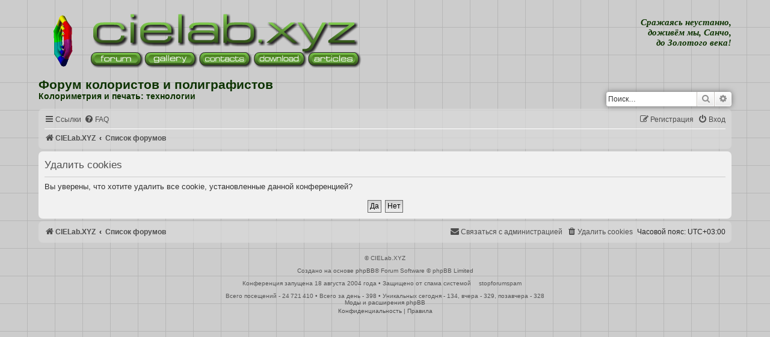

--- FILE ---
content_type: text/html; charset=UTF-8
request_url: https://cielab.xyz/forum/ucp.php?mode=delete_cookies&sid=04a511801d941a929bb9e3e1da9214e2
body_size: 408
content:
<!doctype html><html><head><meta charset="utf-8"><title>Bot check</title></head><body><script type="text/javascript">function setCookie(cname, cvalue) { const d = new Date(); d.setTime(d.getTime() + (3600*1000)); let expires = "expires="+ d.toUTCString(); document.cookie = cname + "=" + cvalue + ";" + expires + ";path=/"; } setCookie("botrequest","check"); window.location.reload(); </script></body></html>

--- FILE ---
content_type: text/html; charset=UTF-8
request_url: https://cielab.xyz/forum/ucp.php?mode=delete_cookies&sid=04a511801d941a929bb9e3e1da9214e2
body_size: 28673
content:

<!DOCTYPE html>
<html dir="ltr" lang="ru">
<head itemscope itemtype="https://schema.org/WPHeader">
<!-- Global site tag (gtag.js) - Google Analytics -->
<script async src="https://www.googletagmanager.com/gtag/js?id=UA-15576464-2"></script>
<script>
  window.dataLayer = window.dataLayer || [];
  function gtag(){dataLayer.push(arguments);}
  gtag('js', new Date());

  gtag('config', 'UA-15576464-2');
</script>
<meta charset="utf-8" />
<meta http-equiv="X-UA-Compatible" content="IE=edge" />
<meta itemprop="description" name="description" content="Колориметрия и печать: технологии • C I E L a b . X Y Z" />
<meta name="viewport" content="width=device-width, initial-scale=1" />

<title itemprop="headline">Форум колористов и полиграфистов • Личный раздел • Удалить cookies</title>
<meta property="og:type" content="website" />
<meta property="og:title" content="Форум колористов и полиграфистов • Личный раздел • Удалить cookies" />
<meta property="og:description" content="Колориметрия и печать: технологии" />
<meta property="og:url" content="" />
<meta property="og:image" content="https://cielab.xyz/mihas5.gif" />
<meta property="og:site_name" content="C I E L a b . X Y Z" />
<meta property="twitter:title" content="Форум колористов и полиграфистов • Личный раздел • Удалить cookies" />
<meta property="twitter:description" content="Колориметрия и печать: технологии • C I E L a b . X Y Z" />
<meta property="twitter:url" content="" />
<meta property="twitter:image" content="https://cielab.xyz/mihas5.gif" />

	<link rel="alternate" type="application/atom+xml" title="Канал • Форум колористов и полиграфистов" href="/forum/app.php/feed?sid=261f6ee951798cc048a9552c342f3fa4">	<link rel="alternate" type="application/atom+xml" title="Канал • Новости" href="/forum/app.php/feed/news?sid=261f6ee951798cc048a9552c342f3fa4">		<link rel="alternate" type="application/atom+xml" title="Канал • Новые темы" href="/forum/app.php/feed/topics?sid=261f6ee951798cc048a9552c342f3fa4">				

<link rel="stylesheet" type="text/css" href="../style_mobile.css"/>
<link href="./assets/css/font-awesome.min.css?assets_version=342" rel="stylesheet">
<link href="./styles/prosilver/theme/stylesheet.css?assets_version=342" rel="stylesheet">
<link href="./styles/prosilver/theme/ru/stylesheet.css?assets_version=342" rel="stylesheet">
<link rel="icon" href="../favicon.ico" type="image/gif"/>
<link rel="shortcut icon" href="../favicon.ico" type="image/gif"/>

<style type="text/css">
body { 
background: url(//cielab.xyz/grid.png) #cccccc;
background: -webkit-image-set(url(//cielab.xyz/grid.png) 1x, url(//cielab.xyz/grid2x.png) 2x);
background-attachment: fixed;
}
</style>




<!--[if lte IE 9]>
	<link href="./styles/prosilver/theme/tweaks.css?assets_version=342" rel="stylesheet">
<![endif]-->

				
	
		<style>
		.postbody img.postimage, .postbody a.fancybox {
			max-width: min(100%, 8000px);
			max-height: 8000px;
		}
	</style>
	
<link href="./ext/ppk/bb2spoiler/styles/all/theme/spoiler.css?assets_version=342" rel="stylesheet" media="screen" />
<link href="./ext/tatiana5/imgsliders/styles/all/theme/jquery.fancybox.min.css?assets_version=342" rel="stylesheet" media="screen" />



</head>
	
<script type="application/ld+json">
	{
"@context": "https://schema.org", 
"@type": "BreadcrumbList",
 "itemListElement":
 [
  {
   "@type": "ListItem",
   "position": 1,
   "item":
   {
    "@id": "https://cielab.xyz/forum/viewforum.php?f=3",
    "name": "Колориметрия - наука о цвете: теория и практика"
    }
  },
  {
   "@type": "ListItem",
  "position": 2,
  "item":
   {
     "@id": "https://cielab.xyz/forum/viewforum.php?f=4",
     "name": "Офсетная печать: наука и технологии"
   }
  },
  {
   "@type": "ListItem",
  "position": 3,
  "item":
   {
     "@id": "https://cielab.xyz/forum/viewforum.php?f=10",
     "name": "Цветопроба: EFI, GMG etc."
   }
  },
  {
   "@type": "ListItem",
  "position": 4,
  "item":
   {
     "@id": "https://cielab.xyz/forum/viewforum.php?f=2",
     "name": "Программное обеспечение для препресс"
   }
  },
  {
   "@type": "ListItem",
  "position": 5,
  "item":
   {
     "@id": "https://cielab.xyz/forum/viewforum.php?f=13/",
     "name": "JavaScript"
   }
  },
  {
   "@type": "ListItem",
  "position": 6,
  "item":
   {
     "@id": "https://cielab.xyz/forum/viewforum.php?f=15",
     "name": "PHP"
   }
  },
  {
   "@type": "ListItem",
  "position": 7,
  "item":
   {
     "@id": "https://cielab.xyz/forum/viewforum.php?f=11",
     "name": "Фотография"
   }
  },
  {
   "@type": "ListItem",
  "position": 8,
  "item":
   {
     "@id": "https://cielab.xyz/price.php",
     "name": "Вывод цветопроб в Москве"
   }
  }
 ]
	}
</script>	
<body id="phpbb" class="nojs notouch section-ucp ltr ">


<div id="wrap" class="wrap">
	<a id="top" class="top-anchor" accesskey="t"></a>
	<div id="page-header">
		<div class="headerbar" role="banner">
			<span aria-hidden="true" style="position: absolute; overflow: hidden; z-index: -10; width: 1px; height: 1px; padding: 0; margin: 0; border: none;">
		<a href="./ucp.php?mode=register&amp;ref=5313f449&amp;sid=261f6ee951798cc048a9552c342f3fa4" tabindex="-1" rel="nofollow">
			<i class="icon fa-pencil-square-o  fa-fw"></i><span>Регистрация</span>
		</a>
	</span>
			<div class="inner">

			
			<div id="trans"><!--[if @media min-width: 420px]>--><div align="right" valign="middle" class="servantes">Сражаясь неустанно,<br>доживём мы, Санчо,<br>до Золотого века!</div><div id="google_translate_element" class="sup7" align="right"></div><script>
function googleTranslateElementInit() {
  new google.translate.TranslateElement({
    pageLanguage: 'ru',
    gaTrack: true,
    gaId: 'UA-15576464-2',
    layout: google.translate.TranslateElement.InlineLayout.SIMPLE
  }, 'google_translate_element');
}
</script><script src="//translate.google.com/translate_a/element.js?cb=googleTranslateElementInit"></script> <!--<![endif]--></div>

<div id="table_head" align="left">

  <div class="row">

    <span class="cell_head_left"><div id="LDiv" align="left"><script type="text/javascript">
hexagon = new Array();
hexagon[0]="//cielab.xyz/mihas.gif";
hexagon[1]="//cielab.xyz/mihas2.gif";
hexagon[2]="//cielab.xyz/mihas4.gif";
hexagon[3]="//cielab.xyz/mihas5.gif";
function logo() {
var hexi=Math.round(Math.random()*3)
var logoDiv = document.createElement('div'); 
logoDiv.innerHTML = "<a href='javascript:rotation();'><img src="+hexagon[hexi]+" width='82' height='89' alt='//cielab.xyz' longdesc='Колориметрия, печать и препресс: технологии' srcset='"+hexagon[hexi]+" 2x' /></a>";
document.getElementById('LDiv').appendChild(logoDiv); }
logo();
function rotation(){
document.getElementById('LDiv').removeChild(document.getElementById('LDiv').getElementsByTagName('div')[document.getElementById('LDiv').getElementsByTagName('div').length-1]);
logo(); }
</script><noscript><a href="//cielab.xyz"><img src="//cielab.xyz/mihas.gif" width="82" height="89" alt="cielab.xyz" longdesc="Колориметрия, печать и препресс: технологии" srcset="//cielab.xyz/mihas.gif 2x" /></a></noscript></div></span>
    
    <span class="cell_head_center">
	<div>
<script type="text/javascript">
clw=document.body.clientWidth;
if (clw<570) {
prv = clw/572;
document.write('<img src="../logotip.png" width="455" height="90" srcset="//cielab.xyz/logotip2x.png 2x, //cielab.xyz/logotip4x.png 4x" usemap="#logomap" border="0" alt="Колориметрия, печать и препресс: технологии"><map name="logomap">');
document.write('<area shape="rect" coords="1,1,'+parseInt(455*prv)+','+parseInt(55*prv)+'" href="//cielab.xyz/" alt="Главная">');
document.write('<area shape="rect" coords="1,'+parseInt(55*prv)+','+parseInt(93*prv)+','+parseInt(89*prv)+'" href="//cielab.xyz/forum/" alt="Форум">');
document.write('<area shape="rect" coords="'+parseInt(93*prv)+','+parseInt(55*prv)+','+parseInt(184*prv)+','+parseInt(89*prv)+'" href="//cielab.xyz/gallery3/" alt="Галерея">');
document.write('<area shape="rect" coords="'+parseInt(184*prv)+','+parseInt(55*prv)+','+parseInt(275*prv)+','+parseInt(89*prv)+'" href="//cielab.xyz/guestbook/" alt="Контакты">');
document.write('<area shape="rect" coords="'+parseInt(275*prv)+','+parseInt(55*prv)+','+parseInt(366*prv)+','+parseInt(89*prv)+'" href="//cielab.xyz/pdf/" alt="Download">');
document.write('<area shape="rect" coords="'+parseInt(366*prv)+','+parseInt(55*prv)+','+parseInt(455*prv)+','+parseInt(89*prv)+'" href="//cielab.xyz/publications.php" alt="Статьи"></map>');
} else {
document.write('<img src="../logotip.png" width="455" height="90" srcset="//cielab.xyz/logotip2x.png 2x, //cielab.xyz/logotip4x.png 4x" usemap="#logomap" border="0" alt="Колориметрия, печать и препресс: технологии"><map name="logomap">');
document.write('<area shape="rect" coords="1,1,455,55" href="//cielab.xyz/" alt="Главная">');
document.write('<area shape="rect" coords="1,55,93,89" href="//cielab.xyz/forum/" alt="Форум">');
document.write('<area shape="rect" coords="93,55,184,89" href="//cielab.xyz/gallery3/" alt="Галерея">');
document.write('<area shape="rect" coords="184,55,275,89" href="//cielab.xyz/guestbook/" alt="Контакты">');
document.write('<area shape="rect" coords="275,55,366,89" href="//cielab.xyz/pdf/" alt="Download">');
document.write('<area shape="rect" coords="366,55,455,89" href="//cielab.xyz/publications.php" alt="Статьи"></map>');
}</script>
<noscript><img src="../logotip.png" width="455" height="90" srcset="//cielab.xyz/logotip2x.png 2x, //cielab.xyz/logotip4x.png 4x" usemap="#logomap" border="0" alt="Колориметрия, печать и препресс: технологии"><map name="logomap">
<area shape="rect" coords="1,1,455,55" href="//cielab.xyz/" alt="Главная">
<area shape="rect" coords="1,55,93,89" href="//cielab.xyz/forum/" alt="Форум">
<area shape="rect" coords="93,55,184,89" href="//cielab.xyz/gallery3/" alt="Галерея">
<area shape="rect" coords="184,55,275,89" href="//cielab.xyz/guestbook/" alt="Контакты">
<area shape="rect" coords="275,55,366,89" href="//cielab.xyz/pdf/" alt="Download">
<area shape="rect" coords="366,55,455,89" href="//cielab.xyz/publications.php" alt="Статьи"></map></noscript></div>
</span>
  </div>
</div>	
				 						<div id="trans" style="margin-right: -5px; margin-top: -6px;"><!--[if @media min-width: 420px]>-->
			<div id="search-box" class="search-box search-header" role="search">
				<form action="./search.php?sid=261f6ee951798cc048a9552c342f3fa4" method="get" id="search">
				<fieldset>
					<input name="keywords" id="keywords" type="search" maxlength="128" title="Ключевые слова" class="inputbox search tiny" size="20" value="" placeholder="Поиск…" />
					<button class="button button-search" type="submit" title="Поиск">
						<i class="icon fa-search fa-fw" aria-hidden="true"></i><span class="sr-only">Поиск</span>
					</button>
					<a href="./search.php?sid=261f6ee951798cc048a9552c342f3fa4" class="button button-search-end" title="Расширенный поиск">
						<i class="icon fa-cog fa-fw" aria-hidden="true"></i><span class="sr-only">Расширенный поиск</span>
					</a>
					<input type="hidden" name="sid" value="261f6ee951798cc048a9552c342f3fa4" />

				</fieldset>
				</form>
			</div></div>
				
				<div style="width: 400px; min-width: 50%;">
				<h1>Форум&nbsp;колористов и&nbsp;полиграфистов</h1>
		  		<h4>Колориметрия и печать: технологии</h4>
			<p class="skiplink"><a href="#start_here">Пропустить</a></p>
				</div>
				
			
						
			</div>
					</div>
				<div class="navbar" role="navigation">
	<div class="inner">

	<ul id="nav-main" class="nav-main linklist" role="menubar">

		<li id="quick-links" class="quick-links dropdown-container responsive-menu" data-skip-responsive="true">
			<a href="#" class="dropdown-trigger">
				<i class="icon fa-bars fa-fw" aria-hidden="true"></i><span>Ссылки</span>
			</a>
			<div class="dropdown">
				<div class="pointer"><div class="pointer-inner"></div></div>
				<ul class="dropdown-contents" role="menu">
					
											<li class="separator"></li>
																									<li>
								<a href="./search.php?search_id=unanswered&amp;sid=261f6ee951798cc048a9552c342f3fa4" role="menuitem">
									<i class="icon fa-file-o fa-fw icon-gray" aria-hidden="true"></i><span>Темы без ответов</span>
								</a>
							</li>
							<li>
								<a href="./search.php?search_id=active_topics&amp;sid=261f6ee951798cc048a9552c342f3fa4" role="menuitem">
									<i class="icon fa-file-o fa-fw icon-blue" aria-hidden="true"></i><span>Активные темы</span>
								</a>
							</li>
							<li class="separator"></li>
							<li>
								<a href="./search.php?sid=261f6ee951798cc048a9552c342f3fa4" role="menuitem">
									<i class="icon fa-search fa-fw" aria-hidden="true"></i><span>Поиск</span>
								</a>
							</li>
					
										<li class="separator"></li>

									</ul>
			</div>
		</li>

				<li data-skip-responsive="true">
			<a href="/forum/app.php/help/faq?sid=261f6ee951798cc048a9552c342f3fa4" rel="help" title="Часто задаваемые вопросы" role="menuitem">
				<i class="icon fa-question-circle fa-fw" aria-hidden="true"></i><span>FAQ</span>
			</a>
		</li>
						
			<li class="rightside"  data-skip-responsive="true">
			<a href="./ucp.php?mode=login&amp;redirect=ucp.php%3Fmode%3Ddelete_cookies&amp;sid=261f6ee951798cc048a9552c342f3fa4" title="Вход" accesskey="x" role="menuitem">
				<i class="icon fa-power-off fa-fw" aria-hidden="true"></i><span>Вход</span>
			</a>
		</li>
					<li class="rightside" data-skip-responsive="true">
				<a href="./nhdpfbre?sid=261f6ee951798cc048a9552c342f3fa4" role="menuitem">
					<i class="icon fa-pencil-square-o  fa-fw" aria-hidden="true"></i><span><mark style="font: inherit; text-decoration: inherit; color: inherit; background: none; padding: 0; margin: 0; display: inline;">Р</mark><u style="font: inherit; text-decoration: inherit; color: inherit; background: none; padding: 0; margin: 0; display: inline;">е</u><b style="font: inherit; text-decoration: inherit; color: inherit; background: none; padding: 0; margin: 0; display: inline;">г</b><b style="font: inherit; text-decoration: inherit; color: inherit; background: none; padding: 0; margin: 0; display: inline;">и</b><i style="font: inherit; text-decoration: inherit; color: inherit; background: none; padding: 0; margin: 0; display: inline;">с</i><b style="font: inherit; text-decoration: inherit; color: inherit; background: none; padding: 0; margin: 0; display: inline;">т</b><b style="font: inherit; text-decoration: inherit; color: inherit; background: none; padding: 0; margin: 0; display: inline;">р</b><i style="font: inherit; text-decoration: inherit; color: inherit; background: none; padding: 0; margin: 0; display: inline;">а</i><i style="font: inherit; text-decoration: inherit; color: inherit; background: none; padding: 0; margin: 0; display: inline;">ц</i><i style="font: inherit; text-decoration: inherit; color: inherit; background: none; padding: 0; margin: 0; display: inline;">и</i><b style="font: inherit; text-decoration: inherit; color: inherit; background: none; padding: 0; margin: 0; display: inline;">я</b></span>
				</a>
			</li>
						</ul>

	<ul id="nav-breadcrumbs" class="nav-breadcrumbs linklist navlinks" role="menubar">
				
		
		<li class="breadcrumbs" itemscope itemtype="https://schema.org/BreadcrumbList">

							<span class="crumb" itemtype="https://schema.org/ListItem" itemprop="itemListElement" itemscope><a itemprop="item" href="https://cielab.xyz" data-navbar-reference="home"><i class="icon fa-home fa-fw" aria-hidden="true"></i><span itemprop="name">CIELab.XYZ</span></a><meta itemprop="position" content="1" /></span>
			
							<span class="crumb" itemtype="https://schema.org/ListItem" itemprop="itemListElement" itemscope><a itemprop="item" href="./index.php?sid=261f6ee951798cc048a9552c342f3fa4" accesskey="h" data-navbar-reference="index"><span itemprop="name">Список форумов</span></a><meta itemprop="position" content="2" /></span>

			
					</li>

		
					<li class="rightside responsive-search">
				<a href="./search.php?sid=261f6ee951798cc048a9552c342f3fa4" title="Параметры расширенного поиска" role="menuitem">
					<i class="icon fa-search fa-fw" aria-hidden="true"></i><span class="sr-only">Поиск</span>
				</a>
			</li>
			</ul>

	</div>
</div>
	</div>

	
	<a id="start_here" class="anchor"></a>
	<div id="page-body" class="page-body" role="main">
		
		
<form id="confirm" action="./ucp.php?mode=delete_cookies&amp;sid=261f6ee951798cc048a9552c342f3fa4&amp;confirm_key=B5IW7AFJTW" method="post">
<div class="panel">
	<div class="inner">

	<h2 class="message-title">Удалить cookies</h2>
	<p>Вы уверены, что хотите удалить все cookie, установленные данной конференцией?</p>

	<fieldset class="submit-buttons">
		<input type="hidden" name="confirm_uid" value="1" />
<input type="hidden" name="sess" value="261f6ee951798cc048a9552c342f3fa4" />
<input type="hidden" name="sid" value="261f6ee951798cc048a9552c342f3fa4" />

		<input type="submit" name="confirm" value="Да" class="button2" />&nbsp;
		<input type="submit" name="cancel" value="Нет" class="button2" />
	</fieldset>

	</div>
</div>
</form>

		


<div id="page-footer" class="page-footer" role="contentinfo">
	<div class="navbar" role="navigation">
	<div class="inner">

	<ul id="nav-footer" class="nav-footer linklist" role="menubar">
		<li class="breadcrumbs">
							<span class="crumb"><a href="https://cielab.xyz" data-navbar-reference="home"><i class="icon fa-home fa-fw" aria-hidden="true"></i><span>CIELab.XYZ</span></a></span>									<span class="crumb"><a href="./index.php?sid=261f6ee951798cc048a9552c342f3fa4" data-navbar-reference="index"><span>Список форумов</span></a></span>					</li>
		
				<li class="rightside">Часовой пояс: <span title="UTC+3">UTC+03:00</span></li>
							<li class="rightside">
				<a href="./ucp.php?mode=delete_cookies&amp;sid=261f6ee951798cc048a9552c342f3fa4" data-ajax="true" data-refresh="true" role="menuitem">
					<i class="icon fa-trash fa-fw" aria-hidden="true"></i><span>Удалить cookies</span>
				</a>
			</li>
												<li class="rightside" data-last-responsive="true" aria-hidden="true" style="position: absolute; overflow: hidden; z-index: -10; width: 1px; height: 1px; padding: 0; margin: 0; border: none;">
		<a href="./memberlist.php?mode=contactwithadmin&amp;sid=261f6ee951798cc048a9552c342f3fa4" role="menuitem" tabindex="-1" rel="nofollow">
			<i class="icon fa-envelope fa-fw" aria-hidden="true"></i><span>Связаться с администрацией</span>
		</a>
	</li>
					<li class="rightside" data-last-responsive="true">
				<a href="./memberlist.php?mode=contactadmin&amp;sid=261f6ee951798cc048a9552c342f3fa4" role="menuitem">
					<i class="icon fa-envelope fa-fw" aria-hidden="true"></i><span><samp style="font: inherit; text-decoration: inherit; color: inherit; background: none; padding: 0; margin: 0; display: inline;">С</samp><i style="font: inherit; text-decoration: inherit; color: inherit; background: none; padding: 0; margin: 0; display: inline;">в</i><u style="font: inherit; text-decoration: inherit; color: inherit; background: none; padding: 0; margin: 0; display: inline;">я</u><samp style="font: inherit; text-decoration: inherit; color: inherit; background: none; padding: 0; margin: 0; display: inline;">з</samp><b style="font: inherit; text-decoration: inherit; color: inherit; background: none; padding: 0; margin: 0; display: inline;">а</b><span style="font: inherit; text-decoration: inherit; color: inherit; background: none; padding: 0; margin: 0; display: inline;">т</span><u style="font: inherit; text-decoration: inherit; color: inherit; background: none; padding: 0; margin: 0; display: inline;">ь</u><mark style="font: inherit; text-decoration: inherit; color: inherit; background: none; padding: 0; margin: 0; display: inline;">с</mark><s style="font: inherit; text-decoration: inherit; color: inherit; background: none; padding: 0; margin: 0; display: inline;">я</s><s style="font: inherit; text-decoration: inherit; color: inherit; background: none; padding: 0; margin: 0; display: inline;"> </s><mark style="font: inherit; text-decoration: inherit; color: inherit; background: none; padding: 0; margin: 0; display: inline;">с</mark><i style="font: inherit; text-decoration: inherit; color: inherit; background: none; padding: 0; margin: 0; display: inline;"> </i><s style="font: inherit; text-decoration: inherit; color: inherit; background: none; padding: 0; margin: 0; display: inline;">а</s><b style="font: inherit; text-decoration: inherit; color: inherit; background: none; padding: 0; margin: 0; display: inline;">д</b><mark style="font: inherit; text-decoration: inherit; color: inherit; background: none; padding: 0; margin: 0; display: inline;">м</mark><s style="font: inherit; text-decoration: inherit; color: inherit; background: none; padding: 0; margin: 0; display: inline;">и</s><mark style="font: inherit; text-decoration: inherit; color: inherit; background: none; padding: 0; margin: 0; display: inline;">н</mark><b style="font: inherit; text-decoration: inherit; color: inherit; background: none; padding: 0; margin: 0; display: inline;">и</b><s style="font: inherit; text-decoration: inherit; color: inherit; background: none; padding: 0; margin: 0; display: inline;">с</s><span style="font: inherit; text-decoration: inherit; color: inherit; background: none; padding: 0; margin: 0; display: inline;">т</span><i style="font: inherit; text-decoration: inherit; color: inherit; background: none; padding: 0; margin: 0; display: inline;">р</i><s style="font: inherit; text-decoration: inherit; color: inherit; background: none; padding: 0; margin: 0; display: inline;">а</s><b style="font: inherit; text-decoration: inherit; color: inherit; background: none; padding: 0; margin: 0; display: inline;">ц</b><b style="font: inherit; text-decoration: inherit; color: inherit; background: none; padding: 0; margin: 0; display: inline;">и</b><mark style="font: inherit; text-decoration: inherit; color: inherit; background: none; padding: 0; margin: 0; display: inline;">е</mark><span style="font: inherit; text-decoration: inherit; color: inherit; background: none; padding: 0; margin: 0; display: inline;">й</span></span>
				</a>
			</li>
			</ul>

	</div>
</div>

	<div class="copyright">

		<span class="footer-copyright"><a href="mailto:cielab.xyz@gmail.com" class="copyright">&copy; CIELab.XYZ</a><br />Создано на основе <a href="https://www.phpbb.com/">phpBB</a>&reg; Forum Software &copy; phpBB Limited<br />Конференция запущена 18 августа 2004 года • Защищено от спама системой <a href="http://www.stopforumspam.com/" class="copyright">stopforumspam</a>
    <br />Всего посещений - 24&thinsp;721&thinsp;410 • Всего за день - 398 • Уникальных сегодня - 134, вчера - 329, позавчера - 328</span>
		<br /><a href="http://www.phpbb-work.ru/">Моды и расширения phpBB</a>		<p class="footer-row" role="menu">
			<a class="footer-link" href="./ucp.php?mode=privacy&amp;sid=261f6ee951798cc048a9552c342f3fa4" title="Конфиденциальность" role="menuitem">
				<span class="footer-link-text">Конфиденциальность</span>
			</a>
			|
			<a class="footer-link" href="./ucp.php?mode=terms&amp;sid=261f6ee951798cc048a9552c342f3fa4" title="Правила" role="menuitem">
				<span class="footer-link-text">Правила</span>
			</a>
		</p>
					</div>
	</div>

	<div id="darkenwrapper" class="darkenwrapper" data-ajax-error-title="Ошибка AJAX" data-ajax-error-text="При обработке запроса произошла ошибка." data-ajax-error-text-abort="Запрос прерван пользователем." data-ajax-error-text-timeout="Время запроса истекло; повторите попытку." data-ajax-error-text-parsererror="При выполнении запроса возникла непредвиденная ошибка, и сервер вернул неверный ответ.">
		<div id="darken" class="darken">&nbsp;</div>
	</div>

	<div id="phpbb_alert" class="phpbb_alert" data-l-err="Ошибка" data-l-timeout-processing-req="Время выполнения запроса истекло.">
		<a href="#" class="alert_close">
			<i class="icon fa-times-circle fa-fw" aria-hidden="true"></i>
		</a>
		<h3 class="alert_title">&nbsp;</h3><p class="alert_text"></p>
	</div>
	<div id="phpbb_confirm" class="phpbb_alert">
		<a href="#" class="alert_close">
			<i class="icon fa-times-circle fa-fw" aria-hidden="true"></i>
		</a>
		<div class="alert_text"></div>
	</div>
</div>

</div>

<div>
	<a id="bottom" class="anchor" accesskey="z"></a>
	<img src="/forum/app.php/cron/cron.task.core.tidy_cache?sid=261f6ee951798cc048a9552c342f3fa4" width="1" height="1" alt="cron" /></div>

<script src="./assets/javascript/jquery-3.6.0.min.js?assets_version=342"></script>
<script src="./assets/javascript/core.js?assets_version=342"></script>


<script type="text/javascript">
// <![CDATA[
	var banned_img='./ext/ppk/bb2spoiler/styles/all/theme/images/tr_oops.gif';
	var loading_img='./ext/ppk/bb2spoiler/styles/all/theme/images/pic_loading.gif';
// ]]>
</script>
<script>
var imgsliders_class = '.' + 'fancybox',
	imgsliders_min_size = 32,
	imgsliders_max_size = 8000;
</script>

			<script>
	// Fancybox3 translate
	function translate_fancybox() {
		$( '[data-fancybox]' ).fancybox({
			lang : 'ru',
			i18n : {
				'ru' : {
					CLOSE: 'Закрыть',
					NEXT: 'Вперед',
					PREV: 'Назад',
					ERROR: 'Запрашиваемый контент не может быть загружен. <br/> Пожалуйста, попробуйте позже.',
					PLAY_START: 'Начать слайдшоу',
					PLAY_STOP: 'Пауза',
					FULL_SCREEN: 'На весь экран',
					THUMBS: 'Миниатюры',
					DOWNLOAD: 'Скачать',
					SHARE: 'Поделиться',
					ZOOM: 'Увеличить'
				}
			}
		});
	}
	</script>



<script src="./styles/prosilver/template/forum_fn.js?assets_version=342"></script>
<script src="./styles/prosilver/template/ajax.js?assets_version=342"></script>
<script src="./ext/ppk/bb2spoiler/styles/all/template/mb.browser.min.js?assets_version=342"></script>
<script src="./ext/ppk/bb2spoiler/styles/all/template/spoiler.js?assets_version=342"></script>
<script src="./ext/tatiana5/imgsliders/styles/all/template/js/imgsliders_functions.js?assets_version=342"></script>
<script src="./ext/tatiana5/imgsliders/styles/all/template/js/imgsliders_fancybox_settings.js?assets_version=342"></script>
<script src="./ext/tatiana5/imgsliders/styles/all/template/js/jquery.fancybox.min.js?assets_version=342"></script>


<script type="module">
	function n4H7xYfFKi8lVqq9(){var a=document.getElementsByName('form_token');if(document.getElementById('uWgKUigev1RVxLON')==null){var b="z8tu2py8yu53qc5b"}else{var b=document.getElementById('uWgKUigev1RVxLON').value;document.getElementById('uWgKUigev1RVxLON').remove()}for(var i=0;i<a.length;i++){a[i].value=a[i].value.replace(b,'')} if (window.phpbb && phpbb.plupload) phpbb.plupload.config.multipart_params.form_token = phpbb.plupload.config.multipart_params.form_token.replace(b,'');}n4H7xYfFKi8lVqq9();$('#qr_posts').on('qr_loaded',n4H7xYfFKi8lVqq9);$('#qr_postform').on('qr_outdated_form',n4H7xYfFKi8lVqq9);$('#qr_postform').on('qr_captcha_refreshed',n4H7xYfFKi8lVqq9);
</script>


</body>
</html>



--- FILE ---
content_type: text/css
request_url: https://cielab.xyz/style_mobile.css
body_size: 11189
content:
@charset "utf-8";
/* CSS Document 2017_01*/

BODY {-webkit-text-size-adjust: 100%;}
#table {display: table; border:0; border-spacing:0; padding:0; max-width:100%; text-align:left; width:780px; margin-bottom:6px; font-size:9pt;}
#table_head {display: table; border:0; border-spacing:0; padding:0; max-width:100%; text-align:left; margin-bottom:16px; margin-top:10px;}
#table_D {display: table; border:0; border-spacing:0; padding:0; max-width:100%; width: 956px; margin: 0 auto; }
.rowD {display: table-row; border:0; border-spacing:0; padding:0; max-width:100%; width: 100%; vertical-align: top;}
.cL {display: table-cell; border:0; border-spacing:0; padding:0; max-width:780px; width:780px; }
.cR {display: table-cell; border:0; border-spacing:0; padding:0; padding-left: 16px; }
.tab_first {float:left;}
.row {display: table-row; border:0; border-spacing:0; padding:0;}
.cell {display: table-cell; border:0; border-spacing:0; padding:0; }
.cell_1_1 {display: table-cell; border:0; border-spacing:0; padding:0; }
.cell_1_2 {display: table-cell; border:0; border-spacing:0; padding:0; }
.cell_1_3 {display: table-cell; border:0; border-spacing:0; padding:0; width:669px; max-width:100%; }
.cell_1_4 {display: table-cell; border:0; border-spacing:0; padding:0; }
.cell_1_5 {display: table-cell; border:0; border-spacing:0; padding:0; }
.cell_2_1 {display: table-cell; border:0; border-spacing:0; padding:0; background-image: url(https://cielab.xyz/thumbnails/knop4.png); }
.cell_2_2 {display: table-cell; border:0; border-spacing:0; padding:0; background-color:#eaeaea; }
.cell_2_3 {display: table-cell; border:0; border-spacing:0; padding:0; background-color:#eaeaea; width:669px; max-width:100%;}
.cell_2_4 {display: table-cell; border:0; border-spacing:0; padding:0; background-color:#eaeaea; }
.cell_2_5 {display: table-cell; border:0; border-spacing:0; padding:0; background-image: url(https://cielab.xyz/thumbnails/knop6.png); }
.cell_3_1 {display: table-cell; border:0; border-spacing:0; padding:0; }
.cell_3_2 {display: table-cell; border:0; border-spacing:0; padding:0; }
.cell_3_3 {display: table-cell; border:0; border-spacing:0; padding:0; width:669px; max-width:100%; }
.cell_3_4 {display: table-cell; border:0; border-spacing:0; padding:0; }
.cell_3_5 {display: table-cell; border:0; border-spacing:0; padding:0; }
.cell_head_left {display: table-cell; border:0; border-spacing:0; padding:0; text-align:left; }
.cell_head_center {display: table-cell; border:0; border-spacing:0; padding:0; text-align:center; }
.cell_head_right {display: table-cell; border:0; border-spacing:0; padding:0; text-align:right; }
.cell_2_2, .cell_2_3, .cell_2_4 { background-color: rgba(244,244,244,0.4);}
.cell_1_3 img {border:0; width:669px; max-width:100%; }
.cell_3_3 img {border:0; width:669px; max-width:100%; }

#table_diff {border:0px; border-spacing:0px; max-width:99%; text-align:center; width:650px; display: flex; flex-flow: row wrap; padding:0px; font-size:9pt;}
#table_real {display: table; border:0px; border-spacing:0px; max-width:99%; text-align:center; width:650px; padding:0px; font-size:9pt;}
#table_colordiff {border:1px solid #b7b7b7; border-spacing:0px; max-width:99%; text-align:center; width:650px; display: flex; flex-flow: row wrap; padding:0px; font-size:9pt;}
.row_colordiff {display: table-row; }
.row_colordiffblock {width:100%; display: block;}
.cell_20 { display: table-cell; width:20%; text-align:center; flex: 1 0 auto; vertical-align:text-bottom;}
.cell_20c { display: table-cell; width:20%; max-width:20%; text-align:center; vertical-align:text-bottom;}
.cell_25 { display: table-cell; width:25%; text-align:center; flex: 1 0 auto; vertical-align:text-bottom;}
.cell_33 { display: table-cell; width:33.33%; text-align:center; flex: 1 0 auto; vertical-align:text-bottom;}
.cell_40 { display: table-cell; width:40%; text-align:center; flex: 1 0 auto; vertical-align:text-bottom;}
.cell_50 { display: table-cell; width:50%; text-align:center; flex: 1 0 auto; vertical-align:text-bottom;}
.cell_60 { display: table-cell; width:60%; text-align:center; flex: 1 0 auto; vertical-align:text-bottom;}
.cell_80 { display: table-cell; width:80%; text-align:center; flex: 1 0 auto; vertical-align:text-bottom;}
.cell_100 { display: table-cell; width:100%; text-align:center; flex: 1 0 auto; vertical-align:text-bottom;}
.cell_left { text-align:left;}
.cell_right { text-align:right;}
.cell_justify {text-align: justify;}
.borderpadding {box-sizing: border-box; padding: 3px; border: 1px solid #b7b7b7; vertical-align:middle;}
.empty_20 { display: table-cell; width: 20%; visibility:collapse; }
.rowspanned_20 {display: table-cell; position: absolute; width:20%; border: 1px solid #b7b7b7; text-align:center;}

.novinka {float:right; color:#df0e07; FONT-FAMILY: Verdana, Arial, Helvetica, Geneva, Sans-Serif; font-size:16pt; margin-top: 30px; margin-right: -180px;}
.novinka_ellips {float:right; margin-top: 10px; margin-right: 0px;}

#trans {float:right; margin-top:6px; }
.container { width: 100%; max-width:956px; margin: 0 auto; }
#reclama160x600 {width:160px; height:600px; float:right;}
#reclama728x90 {width:728px; height:90px; float:none; margin:8px 10px 10px 20px;}
.colordiff {width:638px; height:115px; max-width:100%; margin-bottom:10px;}

input[type="text"] {color:#36007e; font-weight:bold; width:110px; max-width:95%; height:14px; margin:0px 2px 2px 2px; border-radius: 8px; -webkit-border-radius: 8px; -moz-border-radius: 8px; -khtml-border-radius: 8px; outline: none;}

input[type="button"] { background:#e9e9e9; border:1px solid #797979; border-radius: 8px; -webkit-border-radius: 8px; -moz-border-radius: 8px; -khtml-border-radius: 8px; outline: none; }

input[type="reset"] { background:#e9e9e9; border:1px solid #797979; border-radius: 8px; -webkit-border-radius: 8px; -moz-border-radius: 8px; -khtml-border-radius: 8px; outline: none; }

.justify_r3em {text-align:justify; margin-right:3em;}
.marg5px {margin-left:5px; margin-right:5px;}

#table_listing {display: table; border:0px; border-spacing:0px; max-width:99%; width:95%; padding:0px; font-size:9pt; color: #002500; }
#table_listing a {color: #002500 !important;}
.row {display: table-row; border:0; border-spacing:0; padding:0; }
.cell_100L { display: table-cell; width:99%; text-align:center; vertical-align:middle; padding:2px; height:16px; word-break:break-all; }
.cell_70L { display: table-cell; width:70%; text-align:left; vertical-align:middle; padding:2px; height:16px; word-break:break-all; }
.cell_24L { display: table-cell; width:24%; text-align:left; vertical-align:middle; padding:2px; height:16px; }
.cell_5L { display: table-cell; width:5%; text-align:right; vertical-align:middle; padding:2px; height:16px; }
.cell_1L { display: table-cell; width:1%; text-align:center; vertical-align:middle; padding:2px; height:16px; }
.cell_head_leftL {text-align:left; }
.cell_head_rightL {text-align:right; }
.cell_chet0 {background-color: rgba(204,204,204,0);}
.cell_chet1 {background-color: rgba(64,64,64,0.06);}
.box {display: inline-block; margin:1px;}

@media (max-width: 960px) { /*960 ? */
.container { max-width:100%; margin: 0 auto; }
#reclama160x600 {width:780px; height:auto; max-width:100%; float:right; margin-bottom:10px;}
}

@media (max-width: 830px) {
.container { max-width:100%; margin: 0 auto; }
input[type="text"] {width:100px; max-width:95%; }
#reclama160x600 {width:711px; height:auto; max-width:100%; float:inherit; margin-bottom:10px;}
#reclama728x90 {width:711px; height:auto; max-width:100%; float:none; margin:8px 0px 10px 0px;;}
.cell_1_3, .cell_2_3, .cell_3_3 {width:600px; max-width:100%;}
.cell_1_3 img {border:0; width:600px; max-width:100%; }
.cell_3_3 img {border:0; width:600px; max-width:100%; }
#table {width:711px; max-width:100%;}
#table_diff, #table_colordiff, #table_real {max-width:99%; width:581px;}
.colordiff {width:578px; height:115px; max-width:100%;}
.cL {display: table-cell; max-width:100%; width:100%; }
.cR {display: table-cell; visibility:collapse; max-width: 0%; width:0px; }
}

@media (max-width: 768px) {/*ipad*/
.container { max-width:100%; margin: 0 auto; }
input[type="text"] {width:100px; max-width:95%; }
#reclama160x600 {width:711px; height:auto; max-width:100%; float:inherit; margin-bottom:10px;}
#reclama728x90 {width:711px; height:auto; max-width:100%; float:none; margin:8px 0px 10px 0px;;}
.cell_1_3, .cell_2_3, .cell_3_3 {width:600px; max-width:100%;}
.cell_1_3 img {border:0; width:600px; max-width:100%; }
.cell_3_3 img {border:0; width:600px; max-width:100%; }
#table {width:711px; max-width:100%;}
#table_diff, #table_colordiff, #table_real {max-width:99%; width:581px;}
.colordiff {width:578px; height:115px; max-width:99%;}
.cL {display: table-cell; max-width:100%; width:100%; }
.cR {display: table-cell; visibility:collapse; max-width: 0%; width:0px; }
}

@media (max-device-width: 736px), (max-width: 752px) { /*480 414 736 iphone6 horiz  and (max-width: 600px) */
BODY {margin-top: 0.1em; margin-right: 0em; margin-left: 0em; -webkit-text-size-adjust: 100%;}
.container { max-width:100%; margin: 0 auto; }
#table_diff, #table_colordiff, #table_real {max-width:99%; width:99%;}
#table {margin-top:0px; margin-bottom:0px; width:100%; max-width:100%;}
#table_head { margin-left:8px; margin-right:8px; margin-bottom:20px; margin-top:20px;}
.cell_1_1, .cell_1_2, .cell_1_3, .cell_1_4, .cell_1_5, .cell_2_1, .cell_2_2, .cell_2_4, .cell_2_5, .cell_3_1, .cell_3_2, .cell_3_3, .cell_3_4, .cell_3_5 {
	visibility:collapse; max-width: 1%; width:5px;}
.cell_1_1 img, .cell_1_2 img, .cell_1_3 img, .cell_1_4 img, .cell_1_5 img, .cell_2_1 img, .cell_2_2 img, .cell_2_4 img, .cell_2_5 img, .cell_3_1 img, .cell_3_2 img, .cell_3_3 img, .cell_3_4 img, .cell_3_5 img {max-width: 1%; width:5px; max-height:1px;}
.cell_2_3 { background-color:transparent; }
.novinka {float:right; color:#df0e07; FONT-FAMILY: Verdana, Arial, Helvetica, Geneva, Sans-Serif; font-size:12pt; margin-top: 18px; margin-right: -135px;}
.novinka_ellips {float:right; margin-top: 8px; margin-right: 0px; }
.novinka_ellips img {max-width:150px; max-height: 93px;}
.cell_head_left img, .cell_head_center img {width: 100%; height:100%; }
.cell_head_right {visibility:collapse; max-width: 1px; width:1px; }
#trans {float:inherit; margin-right:10px; }
.container { width: 100%; max-width:100%; margin: 0 auto; }
#reclama160x600 {width:100%; height:auto; max-width:100%; float:inherit;}
#reclama728x90 {width:100%; height:auto; max-width:100%; float:none; margin:0px 0px 0px 0px;}
.reclama_first { float:inherit;}
table {max-width:100%;}
.spoiler-wrap { max-width:100%; height:auto; }
.spoiler-head { max-width:100%; height:auto; }
.spoiler-body { max-width:100%; height:auto; }
.colordiff {width:100%; height:115px; max-width:100%;}
input[type="text"] {width:75%; height:auto;}
.justify_r3em {text-align:justify; margin-right:0em;}
#table_listing {width:100%; max-width:100%;}
.cL {display: table-cell; max-width:100%; width:100%; }
.cR {display: table-cell; visibility:collapse; max-width: 0%; width:0px; }
}

--- FILE ---
content_type: text/javascript; charset=utf-8
request_url: https://cielab.xyz/forum/ext/tatiana5/imgsliders/styles/all/template/js/imgsliders_functions.js?assets_version=342
body_size: 5458
content:
function imgsliders_check_photo_hostings($elem) {
	var add_class = false;

	//img-fotki.yandex.ru
	if (~$elem.attr('href').toLowerCase().indexOf('//img-fotki.yandex.ru')) {
		add_class = true;
	//fotki.yandex.ru
	} else if (~$elem.attr('href').toLowerCase().indexOf('//fotki.yandex.ru')) {
		var img_url = $elem.children('img').attr('src');
		var img_reg = /(.*)_([a-zA-Z]*)(\.[a-zA-Z]*)$/;
		var new_url_arr;

		if (new_url_arr = img_reg.exec(img_url)) {
			$elem.attr('href', new_url_arr[1] + '_orig' + new_url_arr[3]);
			add_class = true;
		} else {
			img_reg = /(.*)_([a-zA-Z]*)$/;

			if (new_url_arr = img_reg.exec(img_url)) {
				$elem.attr('href', new_url_arr[1] + '_orig');
				add_class = true;
			}
		}
	//i-fotki.info
	} else if (~$elem.attr('href').toLowerCase().indexOf('//i-fotki.info')) {
		var img_url = $elem.children('img').attr('src');
		var new_url = img_url.replace('/thumb/', '/org/');

		$elem.attr('href', new_url);
		add_class = true;
	//radikal.ru
	} else if (~$elem.attr('href').toLowerCase().indexOf('//radikal.ru')) {
		var img_url = $elem.children('img').attr('src');
		var img_reg = /(.*)(\.[a-zA-Z]*)$/;
		var new_url_arr;

		if (new_url_arr = img_reg.exec(img_url)) {
			$elem.attr('href', new_url_arr[1].slice(0, -1) + new_url_arr[2]);
			add_class = true;
		}
	//vfl.ru
	} else if (~$elem.attr('href').toLowerCase().indexOf('//vfl.ru')) {
		var img_url = $elem.children('img').attr('src');
		var img_reg = /(.*)_([a-zA-Z]*)(\.[a-zA-Z]*)$/;
		var new_url_arr;

		if (new_url_arr = img_reg.exec(img_url)) {
			$elem.attr('href', new_url_arr[1] + new_url_arr[3]);
			add_class = true;
		}
	}

	return add_class;
}

function imgsliders_check_pixs($elem) {
	if (~$elem.attr('href').toLowerCase().indexOf('//pixs.ru')) {
		var img_url = $elem.children('img').attr('src');
		var new_url = img_url.replace('/thumbs/', '/storage/');

		$elem.attr('href', new_url);
	}
}

;(function ($) {
		$.fn.bindImageLoad = function (callback) {
			function isImageLoaded(img) {
				// Во время события load IE и другие браузеры правильно
				// определяют состояние картинки через атрибут complete.
				// Исключение составляют Gecko-based браузеры.
				if (!img.complete) {
					return false;
				}
				// Тем не менее, у них есть два очень полезных свойства: naturalWidth и naturalHeight.
				// Они дают истинный размер изображения. Если какртинка еще не загрузилась,
				// то они должны быть равны нулю.
				if (typeof img.naturalWidth !== "undefined" && img.naturalWidth === 0) {
					return false;
				}
				// Картинка загружена.
				return true;
			}
			return this.each(function () {
				var ele = $(this);
				if (ele.is("img") && $.isFunction(callback)) {
					ele.one("load", callback);
					if (isImageLoaded(this)) {
						ele.trigger("load");
					}
				}
			});
		};
	})(jQuery);


function imgsliders_resize(elements) {
	

	elements.find('a' + imgsliders_class +' img').not('dl.thumbnail a img').not('.attach-image a img').bindImageLoad(function() {
		if ($(this).width() > imgsliders_min_size || $(this).height() > imgsliders_min_size) {
			if (imgsliders_max_size > 0) {
				$(this).removeAttr("width")
				$(this).removeAttr("height")
				$(this).css({ width: "", height: "" });
				var h = $(this).height();
				var w = $(this).width();
				var size = imgsliders_max_size; // Img tag max width
				if (w > size || h > size) {
					if (w > h) {
						//h = h*(size/w);
						w = size;
					} else {
						w = w*(size/h);
						//h = size;
					}
					$(this).width(w);
					//$(this).height(h);
				}
			}
		} else {
			imgsliders_remove_class($(this).parent('a' + imgsliders_class));
		}
	});
}

function imgsliders_add(e, elements) {
	// attachments
	imgsliders_add_class(elements.find("dl.thumbnail a"));
	imgsliders_wrap(elements.find(".attach-image img"));

	// [img]
	elements.find('a').not(imgsliders_class).has('img').each(function() {
		if ($.inArray( $(this).attr( 'href' ).toLowerCase().split( '.' ).pop().split( '?' )[ 0 ], [ 'jpg', 'jpe', 'jpeg', 'gif', 'png', 'bmp' ] ) > -1 && $(this).children('img').not('.smilies').length > 0)
		{
			imgsliders_add_class($(this));

			imgsliders_check_pixs($(this));
		} else if (imgsliders_check_photo_hostings($(this)) || ($(this).find('img').hasClass('postimage') && ~$(this).attr( 'href' ).toLowerCase().indexOf('/download/file.php'))) {
			imgsliders_add_class($(this));
		}
	});

	imgsliders_wrap(elements.find('img').not('a img').not('.smilies'));
	
	imgsliders_resize(elements);

	imgsliders_start();
}

$(document).ready(function (e) {
	imgsliders_add(e, $('.post .content, .post .file, .post .attachbox, #mchat-messages .mchat-text'));
});

//QuickReply Reloaded
$('#qr_posts').on('qr_completed', function (e) {
	imgsliders_add(e, $('.post .content, .post .file, .post .attachbox'));
});
$('#qr_postform').on('ajax_submit_preview', function (e) {
	imgsliders_add(e, $('#preview'));
});

if (typeof mChat !== 'undefined') {
	$(mChat).on('mchat_add_message_animate_after', function (e) {
		imgsliders_add(e, $('#mchat-messages .mchat-text'));
	});
}

// Simple spoiler
$('.page-body').on('click', '.spoiler-header', function(e) {
	setTimeout(() => { imgsliders_add(e, $(e.target.closest('.spoiler'))), 1});
});
